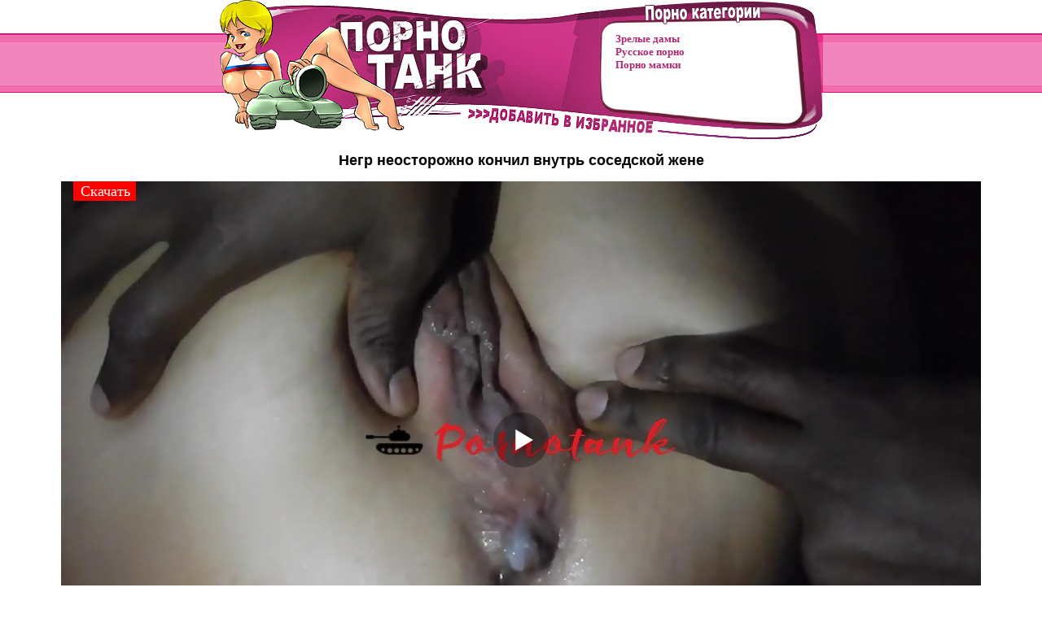

--- FILE ---
content_type: text/html; charset=UTF-8
request_url: https://pornotank.biz/video/negr-neostorozhno-konchil-vnutr.html
body_size: 4836
content:
<!doctype html>
<html>
<head>
<title>Негр неосторожно кончил внутрь соседской жене скачай видео на Порно Танк</title>

<meta charset="utf-8">

<meta name="description" content="Негр неосторожно кончил внутрь соседской жене скачай видео на ПорноТанк">
<meta name=viewport content="width=device-width, initial-scale=1">
<link rel="canonical" href="https://pornotank.biz/video/negr-neostorozhno-konchil-vnutr.html" />
     <link rel="preload" href="/js/playerjs.js" as="script">
     <style>body{margin:0 auto;padding:0;background:#fff url(/css/bg.jpg) top repeat-x;font-family:"Trebuchet MS",Tahoma,Verdana,Arial,sans-serif;font-size:12px;color:#000}#pl{min-height:600px;width:95%;max-width:1130px;height:600px;margin:auto}@media screen and (max-width:780px) and (min-width:570px){#pl{min-height:320px;width:95%;max-width:730px;height:400px;margin:auto}}@media screen and (max-width:571px){#pl{min-height:320px;width:95%;max-width:730px;height:320px;margin:auto}}#preload{height:0;width:0;overflow:hidden;position:absolute}#main{margin:0 auto;padding:0;width:100%}#head{max-width:741px;overflow:hidden;margin:0 auto;padding:0}#head .lgo1{float:left;width:50%;max-width:233px;max-height:172px;margin:0}#head .lgo2{float:left;width:50%;max-width:233px;max-height:172px}#head .lgo3{float:right;width:275px;height:172px;background:url(/css/hed_log3.jpg) top no-repeat}@media screen and (max-width:780px){#head .lgo3{display:none;float:right;width:275px;height:172px;background:url(/css/hed_log3.jpg) top no-repeat}}#head .navig{text-align:left;margin:40px 0 0 20px}#head a{display:block;text-decoration:none;color:#ad2a71;padding:0;font-family:Tahoma;font-weight:700;font-size:13px}#head a:hover{text-decoration:underline;color:#1a2015}#head a.lgo3{display:block;text-decoration:none;color:#ad2a71;padding:0 10px 0 0;font-family:Tahoma;font-weight:700;font-size:13px}.titlebloc{text-transform:uppercase;font-size:14px;line-height:14px;color:#f83b00;text-align:left;font-weight:700;margin:5px 0;padding:5px 0 5px 10px;border-top:1px dashed #313131;border-bottom:1px dashed #313131}#thumb{overflow:hidden;padding:10px 0 0;margin:0 auto;text-align:center;width:100%}#thumb .th{display:inline-block;width:322px;height:300px;margin:0 0 5px;padding:0;background:#b02877;border:1px solid #b02877}#thumb .th:hover{background:#791c52}#thumb strong{font-weight:700;font-size:14px;line-height:20px;margin:0;padding:0;width:320px;height:42px;overflow:hidden;display:block}#thumb a{display:block;width:322px;height:282px;color:#fff}#thumb a:hover{color:#fff;text-decoration:none}#thumb a{background:#b02877}#thumb img{width:320px;height:240px;border:1px solid #ef6dad;display:block;background:#ef6dad}#thumb span{color:#fff;font-size:12px}#thumb p.add{clear:both;float:left;color:#f2e600;font-size:12px;text-align:left;padding:3px 0 0 5px;height:14px;line-height:14px;overflow:hidden;margin:0}#thumb p.vie{float:right;color:#f2e600;font-size:12px;text-align:right;padding:3px 5px 0 0;height:14px;line-height:14px;overflow:hidden;margin:0}#cat{overflow:hidden;padding:10px 0 0;margin:0 auto;text-align:center;width:100%}#cat .th{display:inline-block;width:322px;height:282px;margin:0 0 5px;padding:0;background:#b02877;border:1px solid #b02877}#cat .th:hover{background:#791c52}#cat strong{font-weight:700;font-size:14px;line-height:20px;margin:0;padding:0;height:22px;overflow:hidden;display:block}#cat span{display:block;color:#f2e600;font-size:12px}#cat a{display:block;width:322px;height:262px;color:#fff}#cat a:hover{background:#791c52;color:#fff;text-decoration:none}#cat a{background:#b02877}#cat img{width:320px;height:240px;border:1px solid #ef6dad;display:block;background:#ef6dad}#top_thumb{overflow:hidden;padding:10px 0 0;margin:0 auto;text-align:center;width:100%}#top_thumb .th{display:inline-block;height:165px;width:192px;margin:0 0 5px;padding:0;background:#b02877;border:1px solid #b02877}#top_thumb .th:hover{background:#791c52}#top_thumb strong{font-weight:700;font-size:12px;line-height:20px;margin:0;padding:0;height:22px;overflow:hidden;display:block}#top_thumb a{display:block;width:190px;height:140px;color:#fff}#top_thumb a:hover{background:#791c52;color:#fff;text-decoration:none}#top_thumb a{background:#b02877}#top_thumb img{width:190px;height:140px;border:1px solid #ef6dad;display:block;background:#ef6dad}#footer{width:100%;height:102px;background:url(/css/fbg.jpg) bottom repeat-x}#footer .footer_wap{overflow:hidden;width:100%;max-width:1134px;margin:0 auto}#footer .f_logo{float:left;width:234px;height:102px;background:url(/css/foot_logo.jpg) bottom no-repeat}#footer .master{float:left;width:500px;height:102px}#footer .link{float:left;width:300px;margin:35px 0 0 50px}.disc{font-size:11px;line-height:12px;text-align:center;font-weight:700;margin:0;padding:30px 0 0}#footer a{display:block;float:left;text-decoration:underline;color:#fff;padding:0 10px 0 0;font-family:Tahoma;font-weight:700;font-size:13px}#footer a:hover{text-decoration:none;color:#1a2015}</style>
<base target="_blank">
    <link rel="apple-touch-icon" sizes="57x57" href="/favicon/apple-icon-57x57.png">
<link rel="apple-touch-icon" sizes="60x60" href="/favicon/apple-icon-60x60.png">
<link rel="apple-touch-icon" sizes="72x72" href="/favicon/apple-icon-72x72.png">
<link rel="apple-touch-icon" sizes="76x76" href="/favicon/apple-icon-76x76.png">
<link rel="apple-touch-icon" sizes="114x114" href="/favicon/apple-icon-114x114.png">
<link rel="apple-touch-icon" sizes="120x120" href="/favicon/apple-icon-120x120.png">
<link rel="apple-touch-icon" sizes="144x144" href="/favicon/apple-icon-144x144.png">
<link rel="apple-touch-icon" sizes="152x152" href="/favicon/apple-icon-152x152.png">
<link rel="apple-touch-icon" sizes="180x180" href="/favicon/apple-icon-180x180.png">
<link rel="icon" type="image/png" sizes="192x192"  href="/favicon/android-icon-192x192.png">
<link rel="icon" type="image/png" sizes="32x32" href="/favicon/favicon-32x32.png">
<link rel="icon" type="image/png" sizes="96x96" href="/favicon/favicon-96x96.png">
<link rel="icon" type="image/png" sizes="16x16" href="/favicon/favicon-16x16.png">
<link rel="manifest" href="/favicon/manifest.json">
<meta name="msapplication-TileColor" content="#ffffff">
<meta name="msapplication-TileImage" content="/favicon/ms-icon-144x144.png">
<meta name="theme-color" content="#ffffff">
</head>
<body>
<!--SCJ_INCLUDE-->


<div id="main">
<div id="head">
	<div class="lgo1"><a href="http://pornotank.biz/"><img src="/css/hed_log1.jpg" loading="lazy" style="width: 100%;" alt="Порно Танк - скачать порно видео" /></a></div>
	<div class="lgo2"><a href="http://pornotank.biz/"><img src="/css/hed_log2.jpg" loading="lazy" style="width: 100%;" alt="Порно Танк - скачать порно видео" /></a></div>
	<div class="lgo3">
		<div class="navig">

 
<a href="/k/Matures.html" class="a1">Зрелые дамы</a>

<a href="/k/Russian.html" class="a1">Русское порно</a>

<a href="/k/MILFs.html" class="a1">Порно мамки</a>



		</div>	
    </div>

</div>

<div style="clear: both;"></div>

<h2 align="center">Негр неосторожно кончил внутрь соседской жене</h2><div id="pl" align="center">


                         					

    
       <div id="player"></div>

<script>
function PlayerjsAsync(){
   player = new Playerjs({id:"player", file:"https://cdn43.xcdn1.me/m/7fb39b9ab803cf918c4197a954d2bb4fvideoOWU1MmMzOTFiOTExZDVjZDRiYTI3OTA5OGZiNWNhNTYubXA0.mp4", download:"https://cdn43.xcdn1.me/d/7fb39b9ab803cf918c4197a954d2bb4fvideoOWU1MmMzOTFiOTExZDVjZDRiYTI3OTA5OGZiNWNhNTYubXA0.mp4", poster:"http://pornotank.biz/images/extra_thumb/30/145.jpg"});
}
</script>		
 


</div>





<div id="thumb">
 <div class="th"><a href="/g.php?vx==wWb0hmLpxWZtlHdv1ybrR3clhmetU3aulGZu9Gbi1Sd5VHdzFWezl2cv8WZklmd&nr===ANzYDOygXM4VTN"><strong>Сисястую блондинку жестко отымели во время застолья</strong><img src="/images/28/634--.jpg" loading="lazy"  alt="Сисястую блондинку жестко отымели во время застолья"></a>
	<p class="add">добавлено: <span>2020-05-14</span></p><p class="vie">Время: <span>12:43</span></p>
	</div>
 <div class="th"><a href="/g.php?vx==wWb0hmL4YjN0ETLolHbz9mc6ZXLhlHbk1SbslmZtkXarNnbhlHbhRXav8WZklmd&nr===QO5ETMzgnM4VTN"><strong>Итальянский фильм для взрослых Остров Сокровищ (1998)</strong><img src="/images/31/199-.jpg" loading="lazy"  alt="Итальянский фильм для взрослых Остров Сокровищ (1998)"></a>
	<p class="add">добавлено: <span>2020-05-14</span></p><p class="vie">Время: <span>1:30:16</span></p>
	</div>
 <div class="th"><a href="/g.php?vx=s1Gdo5SevRWdyd2buh2c5BXLz1ycrV2ctkXau5WZyRXdv8WZklmd&nr===gM1ADNzg3M4VTN"><strong>Утренний секс с пышногрудой мачехой в постели</strong><img src="/images/34/052-.jpg" loading="lazy"  alt="Утренний секс с пышногрудой мачехой в постели"></a>
	<p class="add">добавлено: <span>2020-05-14</span></p><p class="vie">Время: <span>12:08</span></p>
	</div>
 <div class="th"><a href="/g.php?vx==wWb0hmLolHbz9mc6ZXLhlHbk1SbslmZtkXarNne1NmbhJnZv8WZklmd&nr===gM0gDOygHN4VTN"><strong>Французский фильм для взрослых Пара ищет компанию (1981)</strong><img src="/images/28/842-.jpg" loading="lazy"  alt="Французский фильм для взрослых Пара ищет компанию (1981)"></a>
	<p class="add">добавлено: <span>2020-05-14</span></p><p class="vie">Время: <span>1:1:53</span></p>
	</div>
 <div class="th"><a href="/g.php?vx==wWb0hmLhlXYrNnbhtWayVWbh1SY5FmbopXYyRXZt9mbs9Gcv8WZklmd&nr===QM0ITOygXN4VTN"><strong>Полнометражная американская классика для взрослых</strong><img src="/images/29/241---.jpg" loading="lazy"  alt="Полнометражная американская классика для взрослых"></a>
	<p class="add">добавлено: <span>2020-05-14</span></p><p class="vie">Время: <span>1:28:11</span></p>
	</div>
 <div class="th"><a href="/g.php?vx==wWb0hmLyIjM0ETLolHbz9mc6ZXLhlHbk1SbslmZtkXarNnbhlHbhRXav8WZklmd&nr===AO2gTOygnN4VTN"><strong>Итальянский фильм для взрослых Извращённая юность (1994)</strong><img src="/images/29/868---.jpg" loading="lazy"  alt="Итальянский фильм для взрослых Извращённая юность (1994)"></a>
	<p class="add">добавлено: <span>2020-05-14</span></p><p class="vie">Время: <span>1:4:10</span></p>
	</div>
 <div class="th"><a href="/g.php?vx===AbtRHaukXauFGaj52br9WLhtmcvJGZvBXLhlXYuh2YzlGblJnev8WZklmd&nr===QMxcDOyg3N4VTN"><strong>Зрелищная подборка окончаний на бабушек</strong><img src="/images/28/711-.jpg" loading="lazy"  alt="Зрелищная подборка окончаний на бабушек"></a>
	<p class="add">добавлено: <span>2020-05-14</span></p><p class="vie">Время: <span>42:08</span></p>
	</div>
 <div class="th"><a href="/g.php?vx=s1Gdo5SatFmdyVGdz1SatlHblJnet82ctM3alNXL59mdvBHc1J3Zv8WZklmd&nr===QO3MDOygHO4VTN"><strong>Групповой секс со зрелыми стервами в разгар увлекательной вечеринки</strong><img src="/images/28/379-.jpg" loading="lazy"  alt="Групповой секс со зрелыми стервами в разгар увлекательной вечеринки"></a>
	<p class="add">добавлено: <span>2020-05-14</span></p><p class="vie">Время: <span>35:11</span></p>
	</div>
 <div class="th"><a href="/g.php?vx==wWb0hmL0IjNzETLolHbz9mc6ZXLhlHbk1SbslmZtkXarNnbhlHbhRXav8WZklmd&nr===AN4ADOygXO4VTN"><strong>Итальянский фильм для взрослых Il Confessionale (1998)</strong><img src="/images/28/084-.jpg" loading="lazy"  alt="Итальянский фильм для взрослых Il Confessionale (1998)"></a>
	<p class="add">добавлено: <span>2020-05-14</span></p><p class="vie">Время: <span>1:4:58</span></p>
	</div>
 <div class="th"><a href="/g.php?vx==wWb0hmLv5mcvBXLvJHdlJXL5l2az5WY5xWY0lWL5lnchR3cv8WZklmd&nr==ITOzQzM4BTM4VTN"><strong>Старый итальянский ретро порно фильм</strong><img src="/images/34/392---.jpg" loading="lazy"  alt="Старый итальянский ретро порно фильм"></a>
	<p class="add">добавлено: <span>2020-05-14</span></p><p class="vie">Время: <span>1:3:47</span></p>
	</div>
 <div class="th"><a href="/g.php?vx=s1Gdo5CdpR2b2pXYy1ybrZ3bs1yYl5WZoN2chJnd6lWL5lnc0lGav8WZklmd&nr==YDN4EzM4FTM4VTN"><strong>Хитрый извращенец ловко разводит на секс зрелую преподавательницу из Парижа</strong><img src="/images/31/846--.jpg" loading="lazy"  alt="Хитрый извращенец ловко разводит на секс зрелую преподавательницу из Парижа"></a>
	<p class="add">добавлено: <span>2020-05-14</span></p><p class="vie">Время: <span>43:23</span></p>
	</div>
 <div class="th"><a href="/g.php?vx===AbtRHauwWakVnbpJHctk3bsl2ctI3bopXYt1Sept2czVncv8WZklmd&nr==IDM3EzM4JTM4VTN"><strong>Русский мажор силой принудил к аналу зрелую служанку</strong><img src="/images/31/702-.jpg" loading="lazy"  alt="Русский мажор силой принудил к аналу зрелую служанку"></a>
	<p class="add">добавлено: <span>2020-05-14</span></p><p class="vie">Время: <span>12:50</span></p>
	</div>
 <div class="th"><a href="/g.php?vx=s1Gdo5SNxcDNx0SYrl2czFGbr1ybuJ3bw1SY5F2az5WYrlmcl1WYv8WZklmd&nr==kzMzEzM4NTM4VTN"><strong>Американская порно классика с сюжетом</strong><img src="/images/31/339-.jpg" loading="lazy"  alt="Американская порно классика с сюжетом"></a>
	<p class="add">добавлено: <span>2020-05-14</span></p><p class="vie">Время: <span>1:14:28</span></p>
	</div>
 <div class="th"><a href="/g.php?vx==wWb0hmLt9GZvZXZyVGct0WarN3c1JXLz1ybvJWY01SbslmZt8mby9Gcv8WZklmd&nr==EzNwIzM4RTM4VTN"><strong>Порно фильм Taboo с русским переводом</strong><img src="/images/32/071-taboo--.jpg" loading="lazy"  alt="Порно фильм Taboo с русским переводом"></a>
	<p class="add">добавлено: <span>2020-05-14</span></p><p class="vie">Время: <span>1:25:12</span></p>
	</div>
 <div class="th"><a href="/g.php?vx===AbtRHauEWeh1Wdk1ybnx2bk1SZu1SakVXes1SZ5R2bs9Wbv8WZklmd&nr==AzNxEjM4VTM4VTN"><strong>Молодые люди не долго думая отменно потрахались</strong><img src="/images/21/170_Romance_Romance.jpg" loading="lazy"  alt="Молодые люди не долго думая отменно потрахались"></a>
	<p class="add">добавлено: <span>2015-08-04</span></p><p class="vie">Время: <span>1:38:34</span></p>
	</div>
 <div class="th"><a href="/g.php?vx===AbtRHauUGZvJXayBXLh5WLhtmbpRmbvxmYtEWeh5Gaj92cv8WZklmd&nr==ADM3cjM4ZTM4VTN"><strong>Сочная блондинка на природе возбуждающе доит молоко из сисек</strong><img src="/images/27/700--.jpg" loading="lazy"  alt="Сочная блондинка на природе возбуждающе доит молоко из сисек"></a>
	<p class="add">добавлено: <span>2020-05-14</span></p><p class="vie">Время: <span>16:25</span></p>
	</div>
 <div class="th"><a href="/g.php?vx===AbtRHaucDNxQTMtgWesN3bypndtEWesRWLtxWam1Se55Ga6FGdulmdv8WZklmd&nr==ATN2kjM4dTM4VTN"><strong>Винтажный фильм для взрослых 70 годов</strong><img src="/images/29/650-.jpg" loading="lazy"  alt="Винтажный фильм для взрослых 70 годов"></a>
	<p class="add">добавлено: <span>2020-05-14</span></p><p class="vie">Время: <span>1:2:37</span></p>
	</div>
 <div class="th"><a href="/g.php?vx==wWb0hmLt92ap5mbhlXblxGct0Wek9Gbv1WLz1ycrV2cv8WZklmd&nr==EjN0AzM4hTM4VTN"><strong>Секс с молодым племянником, довел пожилую тетю до невероятного экстаза</strong><img src="/images/30/461-.jpg" loading="lazy"  alt="Секс с молодым племянником, довел пожилую тетю до невероятного экстаза"></a>
	<p class="add">добавлено: <span>2020-05-14</span></p><p class="vie">Время: <span>13:44</span></p>
	</div>
 <div class="th"><a href="/g.php?vx===AbtRHauUGZvJXayBXLh5WLztWZz1CchtWaw1Se55GajlGbiVHcv8WZklmd&nr==gTO1MzM4lTM4VTN"><strong>Публичный пикап секс на природе с грудастой студенткой</strong><img src="/images/33/598---.jpg" loading="lazy"  alt="Публичный пикап секс на природе с грудастой студенткой"></a>
	<p class="add">добавлено: <span>2020-05-14</span></p><p class="vie">Время: <span>31:18</span></p>
	</div>
 <div class="th"><a href="/g.php?vx=s1Gdo5Sev5Gd5NXYuVmbtMXL1x2bw1SYu1ycrV2ctkXeu1Wd6VmYv8WZklmd&nr==gTOzkjM4BjM4VTN"><strong>Безумный секс на полу с ненасытной женой соседа</strong><img src="/images/29/398-.jpg" loading="lazy"  alt="Безумный секс на полу с ненасытной женой соседа"></a>
	<p class="add">добавлено: <span>2020-05-14</span></p><p class="vie">Время: <span>10:10</span></p>
	</div>

							

							
</div>




</div>


<div id="footer">
	<div class="footer_wap">
		<div class="f_logo"></div>
		<div class="master"><p class="disc">Все моделям чьи фотографии размещены на этом сайте на момент съемок исполнилось 18 и более лет
На страницах нашего сайта может встречаться информация "для взрослых, если вам нет 18 лет немедленно покиньте этот сайт
Большинство видео материалов добавленно самими пользователями нашего сайта!!!</p></div>
		<div class="link">
		
	
	
		
		</div>
	</div>
	
</div>

  <script>
  function addScript(src){
  var script = document.createElement('script');
  script.src = src;
  script.async = false; // чтобы гарантировать порядок
  document.head.appendChild(script);
}

addScript('/js/playerjs.js'); 
addScript('/js/a.js');

 
</script>

</body></html>
